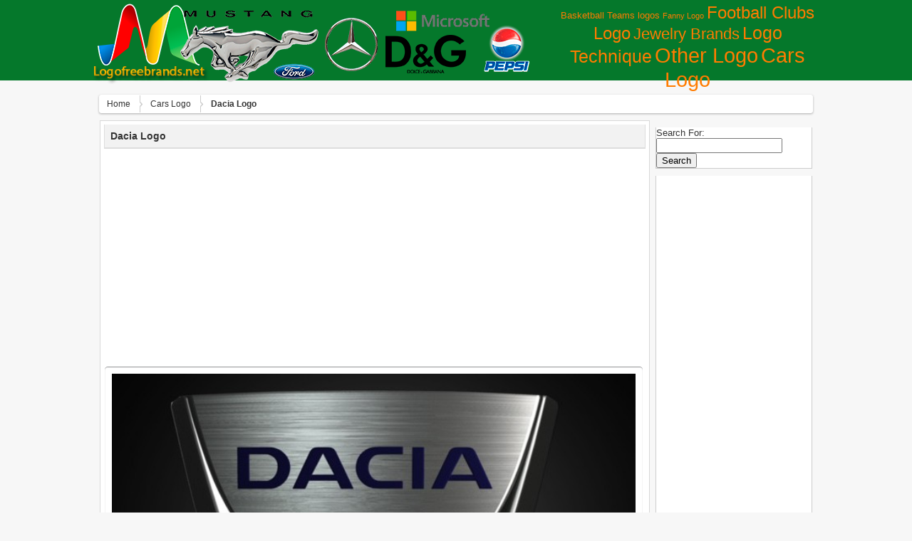

--- FILE ---
content_type: text/html; charset=UTF-8
request_url: https://lofrev.net/dacia-logo-pictures/
body_size: 6813
content:
<!DOCTYPE html>
<html lang="en-US" prefix="og: http://ogp.me/ns#">
	<head>
		<meta http-equiv="Content-Type" content="text/html; charset=UTF-8" />
<meta name="_mg-domain-verification" content="92d2a81c3311fc93720ccecacb1d6488" />
		<title>Dacia Logo -Logo Brands For Free HD 3D</title>
		<link rel="stylesheet" href="https://lofrev.net/wp-content/themes/wallpresssnice/style.css" type="text/css" media="screen" />
<link rel="icon" type="image/png" href="http://lofrev.net.net//wp-content/uploads/favicon.ico" />
		<script src="https://lofrev.net/wp-content/themes/wallpresssnice/tab-content/tabcontent.js" type="text/javascript"></script> 
                  <link href="https://lofrev.net/wp-content/themes/wallpresssnice/tabcontent.css" rel="stylesheet" type="text/css" />
		<link rel="pingback" href="https://lofrev.net/xmlrpc.php" />
    <!--[if lt IE 9]>
		  <script src="http://html5shiv.googlecode.com/svn/trunk/html5.js"></script>
                 
    <![endif]-->
    		
<!-- This site is optimized with the Yoast SEO plugin v3.9 - https://yoast.com/wordpress/plugins/seo/ -->
<meta name="robots" content="noodp"/>
<link rel="canonical" href="https://lofrev.net/dacia-logo-pictures/" />
<meta property="og:locale" content="en_US" />
<meta property="og:type" content="article" />
<meta property="og:title" content="Dacia Logo -" />
<meta property="og:url" content="https://lofrev.net/dacia-logo-pictures/" />
<meta property="og:site_name" content="Logo Brands For Free HD 3D" />
<meta property="article:section" content="Сars Logo" />
<meta property="article:published_time" content="2023-09-10T10:51:21+00:00" />
<meta property="og:image" content="https://lofrev.net/wp-content/photos/2014/07/Dacia-Logo-e1406462463253.jpg" />
<meta property="og:image:width" content="638" />
<meta property="og:image:height" content="454" />
<!-- / Yoast SEO plugin. -->

<link rel='dns-prefetch' href='//s.w.org' />
<link rel="alternate" type="application/rss+xml" title="Logo Brands For Free HD 3D &raquo; Feed" href="https://lofrev.net/feed/" />
<link rel="alternate" type="application/rss+xml" title="Logo Brands For Free HD 3D &raquo; Comments Feed" href="https://lofrev.net/comments/feed/" />
<link rel="alternate" type="application/rss+xml" title="Logo Brands For Free HD 3D &raquo; Dacia Logo Comments Feed" href="https://lofrev.net/dacia-logo-pictures/feed/" />
		<script type="text/javascript">
			window._wpemojiSettings = {"baseUrl":"https:\/\/s.w.org\/images\/core\/emoji\/2\/72x72\/","ext":".png","svgUrl":"https:\/\/s.w.org\/images\/core\/emoji\/2\/svg\/","svgExt":".svg","source":{"concatemoji":"https:\/\/lofrev.net\/wp-includes\/js\/wp-emoji-release.min.js?ver=4.6.30"}};
			!function(e,o,t){var a,n,r;function i(e){var t=o.createElement("script");t.src=e,t.type="text/javascript",o.getElementsByTagName("head")[0].appendChild(t)}for(r=Array("simple","flag","unicode8","diversity","unicode9"),t.supports={everything:!0,everythingExceptFlag:!0},n=0;n<r.length;n++)t.supports[r[n]]=function(e){var t,a,n=o.createElement("canvas"),r=n.getContext&&n.getContext("2d"),i=String.fromCharCode;if(!r||!r.fillText)return!1;switch(r.textBaseline="top",r.font="600 32px Arial",e){case"flag":return(r.fillText(i(55356,56806,55356,56826),0,0),n.toDataURL().length<3e3)?!1:(r.clearRect(0,0,n.width,n.height),r.fillText(i(55356,57331,65039,8205,55356,57096),0,0),a=n.toDataURL(),r.clearRect(0,0,n.width,n.height),r.fillText(i(55356,57331,55356,57096),0,0),a!==n.toDataURL());case"diversity":return r.fillText(i(55356,57221),0,0),a=(t=r.getImageData(16,16,1,1).data)[0]+","+t[1]+","+t[2]+","+t[3],r.fillText(i(55356,57221,55356,57343),0,0),a!=(t=r.getImageData(16,16,1,1).data)[0]+","+t[1]+","+t[2]+","+t[3];case"simple":return r.fillText(i(55357,56835),0,0),0!==r.getImageData(16,16,1,1).data[0];case"unicode8":return r.fillText(i(55356,57135),0,0),0!==r.getImageData(16,16,1,1).data[0];case"unicode9":return r.fillText(i(55358,56631),0,0),0!==r.getImageData(16,16,1,1).data[0]}return!1}(r[n]),t.supports.everything=t.supports.everything&&t.supports[r[n]],"flag"!==r[n]&&(t.supports.everythingExceptFlag=t.supports.everythingExceptFlag&&t.supports[r[n]]);t.supports.everythingExceptFlag=t.supports.everythingExceptFlag&&!t.supports.flag,t.DOMReady=!1,t.readyCallback=function(){t.DOMReady=!0},t.supports.everything||(a=function(){t.readyCallback()},o.addEventListener?(o.addEventListener("DOMContentLoaded",a,!1),e.addEventListener("load",a,!1)):(e.attachEvent("onload",a),o.attachEvent("onreadystatechange",function(){"complete"===o.readyState&&t.readyCallback()})),(a=t.source||{}).concatemoji?i(a.concatemoji):a.wpemoji&&a.twemoji&&(i(a.twemoji),i(a.wpemoji)))}(window,document,window._wpemojiSettings);
		</script>
		<style type="text/css">
img.wp-smiley,
img.emoji {
	display: inline !important;
	border: none !important;
	box-shadow: none !important;
	height: 1em !important;
	width: 1em !important;
	margin: 0 .07em !important;
	vertical-align: -0.1em !important;
	background: none !important;
	padding: 0 !important;
}
</style>
<link rel='https://api.w.org/' href='https://lofrev.net/wp-json/' />
<link rel="EditURI" type="application/rsd+xml" title="RSD" href="https://lofrev.net/xmlrpc.php?rsd" />
<link rel="wlwmanifest" type="application/wlwmanifest+xml" href="https://lofrev.net/wp-includes/wlwmanifest.xml" /> 
<meta name="generator" content="WordPress 4.6.30" />
<link rel='shortlink' href='https://lofrev.net/?p=90' />
<link rel="alternate" type="application/json+oembed" href="https://lofrev.net/wp-json/oembed/1.0/embed?url=https%3A%2F%2Flofrev.net%2Fdacia-logo-pictures%2F" />
<link rel="alternate" type="text/xml+oembed" href="https://lofrev.net/wp-json/oembed/1.0/embed?url=https%3A%2F%2Flofrev.net%2Fdacia-logo-pictures%2F&#038;format=xml" />
<div id="fb-root"></div>
	</head>

	<body class="home has_sidebar">
		<header class="header">
		<div class="kepala">
			<a href="https://lofrev.net" title="Logo Brands For Free HD 3D: Logo pictures for free in Full HD resolution 3D"><img src="http://lofrev.net/wp-content/uploads/logo.png"/></a>

<!-- ADS START ATAS768 x 90 -->
<!---font color="#FFFFFF">Browse by Categories</font><br--->
<a href='https://lofrev.net/basketball-teams-logos/' class='tag-link-9 tag-link-position-1' title='23 topics' style='font-size: 10.088397790055pt;'>Basketball Teams logos</a>
<a href='https://lofrev.net/funny-logo/' class='tag-link-10 tag-link-position-2' title='12 topics' style='font-size: 8pt;'>Fanny Logo</a>
<a href='https://lofrev.net/football-clubs-logo/' class='tag-link-3 tag-link-position-3' title='277 topics' style='font-size: 18.28729281768pt;'>Football Clubs Logo</a>
<a href='https://lofrev.net/jewelry-brands/' class='tag-link-4 tag-link-position-4' title='165 topics' style='font-size: 16.585635359116pt;'>Jewelry Brands</a>
<a href='https://lofrev.net/logo-technique/' class='tag-link-5 tag-link-position-5' title='344 topics' style='font-size: 19.060773480663pt;'>Logo Technique</a>
<a href='https://lofrev.net/other-logo/' class='tag-link-1 tag-link-position-6' title='772 topics' style='font-size: 21.767955801105pt;'>Other Logo</a>
<a href='https://lofrev.net/sars-logo/' class='tag-link-2 tag-link-position-7' title='835 topics' style='font-size: 22pt;'>Сars Logo</a>
<!-- END ADS-->

 <hr class="clearfix" />

			

	</div>	</div>
  </div>

		</header>
	
	  <div id="wrapper">

  		<div id="breadcrumbs-wrap">
<div class="breadcrumbs">
<div xmlns:v="http://rdf.data-vocabulary.org/#"> <span typeof="v:Breadcrumb">
<a rel="v:url" property="v:title" href="https://lofrev.net/">Home</a>
</span> <span typeof="v:Breadcrumb">
<a rel="v:url" property="v:title" href="https://lofrev.net/sars-logo/" >Сars Logo</a>
</span> <span><strong>Dacia Logo</strong></span></div></div>
</div>
<section class="content">

	
      <article id="post-90">


        <h1>Dacia Logo</h1>
 

      <section>

<!-- ADS START ATAS768 x 90 --><center>
<script async src="//pagead2.googlesyndication.com/pagead/js/adsbygoogle.js"></script>
<!-- Lofrev 728 header adaptive -->
<ins class="adsbygoogle"
     style="display:block"
     data-ad-client="ca-pub-3708471253364307"
     data-ad-slot="3934835876"
     data-ad-format="auto"></ins>
<script>
(adsbygoogle = window.adsbygoogle || []).push({});
</script></center><!-- END ADS-->

<br/>

	  <img class="border-gambar" width="735" height="100%" src="https://lofrev.net/wp-content/photos/2014/07/Dacia-Logo-e1406462463253.jpg" alt="Dacia Logo Wallpaper" title="Dacia Logo Wallpaper" />      <hr class="clearfix" />

<br/>
<!-- ADS START BAWAH 768 x 90 --><center>
<script async src="//pagead2.googlesyndication.com/pagead/js/adsbygoogle.js"></script>
<!-- Lovref 580x400 Main Content -->
<ins class="adsbygoogle"
     style="display:inline-block;width:580px;height:400px"
     data-ad-client="ca-pub-3708471253364307"
     data-ad-slot="5271968274"></ins>
<script>
(adsbygoogle = window.adsbygoogle || []).push({});
</script></center><!-- END ADS-->





<center><div class="fb-like" data-send="true" data-width="725" data-show-faces="false" data-font="tahoma" data-colorscheme="light" data-action="recommend"></div></center>




   <hr class="clearfix" />

<center><div class="description_images">
<h2> Dacia Logo  download free picture. In high quality. Logo  photos and pictures in HD resolution. All popular logo and emblem of brands. Best collection.</h2> 



<p>
<strong>Dacia Logo</strong></a>, download free in high quality. <i>Dacia Logo</i>  was posted in September 10, 2023 at 10:51 am This HD pictures <u>Dacia Logo</u> for business has viewed by 21069. If you wanna have it as yours, please click Download Images then Get pictures and you will go to page download, so you just right click above the pictures then save and download the Dacia Logo pictures. We have the best gallery of the latest <i>Dacia Logo</i> Picture, Image and pictures in png, jpg, bmp, gif, tiff, ico to add to your PC, Mac, Iphone, Ipad, 3d, or android device.
</p>
</div></center>

      <hr class="clearfix" />
<ul class="tabs"> 
<li><a href="#" rel="view1">Image Details</a></li> 
<li><a href="#" rel="view2">Download Images</a></li> 


</ul> 
<div class="tabcontents"> 
<div id="view1" class="tabcontent"><div style="float: right;">


</div>

				<div class="detail"><strong>Tittle :</strong> Dacia Logo</div>
				<div class="detail"><strong>Category :</strong> <a href="https://lofrev.net/sars-logo/" rel="category tag">Сars Logo</a></div>
				<div class="detail"><strong>Tags :</strong>  </div>
<div class="detail"> </div>
				<div class="detail"><strong>Posted :</strong> September 10, 2023 at 10:51 am</div>
				<div class="detail"><strong>Viewed :</strong> 21070 view</div>
				<div class="detail"><strong>File type :</strong> image/jpeg</div>
				<div class="detail"><strong>File Size :</strong> 35 KB</div>
				<div class="detail"><strong>Resolution :</strong>  									638x454 Pixel </div>
				<div class="detail"><strong>Total Download :</strong> 41 
<a href="https://lofrev.net/dacia-logo-pictures/dacia-logo/"><strong> Download This | Pictures For Your Choice Here</strong></a>


</div> </div> 
<div id="view2" class="tabcontent">
<p class="inpoh">Download "Dacia Logo" in high resolution for free. All you need to do is help us grow by sharing this post if you like it :) <br/><br/><a target="_blank" href="https://lofrev.net/dacia-logo-pictures/dacia-logo/"><strong>Download This | Pictures For Your Choice Here</strong></a></p>
<img width="250" height="150" src="https://lofrev.net/wp-content/photos/2014/07/Dacia-Logo-e1406462463253-250x150.jpg" class="attachment-featured-post size-featured-post wp-post-image" alt="Dacia Logo" /></div> 
<div id="view3" class="tabcontent">


</div>
 
<div id="view4" class="tabcontent">

<!-- AddThis Button BEGIN -->
<div class="addthis_toolbox addthis_default_style">
<a class="addthis_button_facebook_like" fb:like:layout="button_count"></a>
<a class="addthis_button_tweet"></a>
<a class="addthis_button_pinterest_pinit"></a>
<a class="addthis_button_google_plusone" g:plusone:size="medium"></a>
</div>
<script type="text/javascript" src="//s7.addthis.com/js/300/addthis_widget.js#pubid=xa-51f2889b39e862ea"></script>
<!-- AddThis Button END -->

</div>

</div>

<center><script type="text/javascript">(function() {
  if (window.pluso)if (typeof window.pluso.start == "function") return;
  if (window.ifpluso==undefined) { window.ifpluso = 1;
    var d = document, s = d.createElement('script'), g = 'getElementsByTagName';
    s.type = 'text/javascript'; s.charset='UTF-8'; s.async = true;
    s.src = ('https:' == window.location.protocol ? 'https' : 'http')  + '://share.pluso.ru/pluso-like.js';
    var h=d[g]('body')[0];
    h.appendChild(s);
  }})();</script>
<div class="pluso" data-background="#ebebeb" data-options="big,square,line,horizontal,counter,theme=08" data-services="facebook,twitter,google,vkontakte,odnoklassniki,moimir,email,googlebookmark,yahoo,blogger,print" data-user="1523614447"></div></center>


      
      </section>

      </article>
      
    
    <ul class="prevnext">
			<li><a href="https://lofrev.net/club-atletico-de-madrid-logo-3d-pictures/" rel="prev">Club Atletico de Madrid Logo 3D</a></li>
			<li><a href="https://lofrev.net/proton-logo-pictures/" rel="next">Proton Logo</a></li>
		</ul>


<!-- adsense related news block start -->
<script async src="//pagead2.googlesyndication.com/pagead/js/adsbygoogle.js"></script>
<ins class="adsbygoogle"
     style="display:block"
     data-ad-format="autorelaxed"
     data-ad-client="ca-pub-3708471253364307"
     data-ad-slot="2028825477"></ins>
<script>
     (adsbygoogle = window.adsbygoogle || []).push({});
</script>
<!-- adsense related news block end -->

	
		<div class="post">
				<a href="https://lofrev.net/aspid-logo-pictures/"><img width="228" height="131" src="https://lofrev.net/wp-content/photos/2014/07/Aspid-Logo-228x131.jpg" class="attachment-featured-home size-featured-home wp-post-image" alt="Aspid Logo" /></a>	<div class="infopic">
	<h2><a href="https://lofrev.net/aspid-logo-pictures/" rel="bookmark" title="Aspid Logo">
	Aspid Logo</a>
	</h2>
<p>762x762 px | 163 KB |16193 Views</p>
	</div></div>
		<div class="post">
				<a href="https://lofrev.net/arrinera-logo-pictures/"><img width="228" height="131" src="https://lofrev.net/wp-content/photos/2014/07/Arrinera-Logo-228x131.jpg" class="attachment-featured-home size-featured-home wp-post-image" alt="Arrinera Logo" /></a>	<div class="infopic">
	<h2><a href="https://lofrev.net/arrinera-logo-pictures/" rel="bookmark" title="Arrinera Logo">
	Arrinera Logo</a>
	</h2>
<p>600x600 px | 51 KB |12470 Views</p>
	</div></div>
		<div class="post">
				<a href="https://lofrev.net/panoz-logo-3d-pictures/"><img width="228" height="131" src="https://lofrev.net/wp-content/photos/2014/08/Panoz-Logo-3D3-e1407052728653-228x131.jpg" class="attachment-featured-home size-featured-home wp-post-image" alt="Panoz Logo 3D" /></a>	<div class="infopic">
	<h2><a href="https://lofrev.net/panoz-logo-3d-pictures/" rel="bookmark" title="Panoz Logo 3D">
	Panoz Logo 3D</a>
	</h2>
<p>316x274 px | 10 KB |12830 Views</p>
	</div></div>
		<div class="post">
				<a href="https://lofrev.net/seat-logo-3d-pictures/"><img width="228" height="131" src="https://lofrev.net/wp-content/photos/2014/07/Seat-logo-3D1-228x131.jpg" class="attachment-featured-home size-featured-home wp-post-image" alt="Seat logo 3D" /></a>	<div class="infopic">
	<h2><a href="https://lofrev.net/seat-logo-3d-pictures/" rel="bookmark" title="Seat logo 3D">
	Seat logo 3D</a>
	</h2>
<p>500x500 px | 12 KB |16232 Views</p>
	</div></div>
		<div class="post">
				<a href="https://lofrev.net/edag-symbol-pictures/"><img width="228" height="131" src="https://lofrev.net/wp-content/photos/2014/07/EDAG-Symbol-228x131.jpg" class="attachment-featured-home size-featured-home wp-post-image" alt="EDAG Symbol" /></a>	<div class="infopic">
	<h2><a href="https://lofrev.net/edag-symbol-pictures/" rel="bookmark" title="EDAG Symbol">
	EDAG Symbol</a>
	</h2>
<p>540x212 px | 62 KB |14286 Views</p>
	</div></div>
		<div class="post">
				<a href="https://lofrev.net/panoz-symbol-pictures/"><img width="228" height="131" src="https://lofrev.net/wp-content/photos/2014/08/Panoz-Symbol-228x131.jpg" class="attachment-featured-home size-featured-home wp-post-image" alt="Panoz Symbol" /></a>	<div class="infopic">
	<h2><a href="https://lofrev.net/panoz-symbol-pictures/" rel="bookmark" title="Panoz Symbol">
	Panoz Symbol</a>
	</h2>
<p>1024x729 px | 246 KB |10412 Views</p>
	</div></div>
	<hr class="clearfix" />
<center><div class="description_images"><p>

</p></div></center>
<hr class="clearfix" />
	</section>
 
<nav id="sidebar">
<div class="sidebar-inner">
<ul>
  			<li id="search-2" class="widget widget_search"><form role="search" method="get" id="searchform" class="searchform" action="https://lofrev.net/">
				<div>
					<label class="screen-reader-text" for="s">Search for:</label>
					<input type="text" value="" name="s" id="s" />
					<input type="submit" id="searchsubmit" value="Search" />
				</div>
			</form></li>
<li id="text-2" class="widget widget_text">			<div class="textwidget"><script async src="//pagead2.googlesyndication.com/pagead/js/adsbygoogle.js"></script>
<ins class="adsbygoogle"
     style="display:block"
     data-ad-format="autorelaxed"
     data-ad-client="ca-pub-3708471253364307"
     data-ad-slot="4450581470"></ins>
<script>
     (adsbygoogle = window.adsbygoogle || []).push({});
</script></div>
		</li>
</ul>

	</div>





<div class="title-content">
<div class="widget-content">
<h3> Random Wallpapers</h3>
</div></div>

<div class="popularpost">
<div class="pop">
<div class="home_post_thumb">          
<a href="https://lofrev.net/kia-emblem-pictures/" rel="bookmark" title="KIA Emblem"><img width="85" height="60" src="https://lofrev.net/wp-content/photos/2016/10/kia_emblem_1-85x60.jpg" class="attachment-featured-thumb size-featured-thumb wp-post-image" alt="KIA Emblem" /></a>
<!--img src="<!?php echo get_freestyle_image(); ?>" height="140" width="228"/></a-->
</div>

<div class="infothumb">
<a href="https://lofrev.net/kia-emblem-pictures/"><h4>KIA Emblem</h4></a>
<p>Res : 1200x797 Pixel</br>
View : 16911 Views</p>
</div>
</div>

<div class="pop">
<div class="home_post_thumb">          
<a href="https://lofrev.net/chan-luu-logo-pictures/" rel="bookmark" title="Chan Luu Logo"><img width="85" height="60" src="https://lofrev.net/wp-content/photos/2014/08/Chan-Luu-Logo-85x60.jpg" class="attachment-featured-thumb size-featured-thumb wp-post-image" alt="Chan Luu Logo" /></a>
<!--img src="<!?php echo get_freestyle_image(); ?>" height="140" width="228"/></a-->
</div>

<div class="infothumb">
<a href="https://lofrev.net/chan-luu-logo-pictures/"><h4>Chan Luu Logo</h4></a>
<p>Res : 1206x273 Pixel</br>
View : 17940 Views</p>
</div>
</div>

<div class="pop">
<div class="home_post_thumb">          
<a href="https://lofrev.net/alfa-romeo-graphic-design-pictures/" rel="bookmark" title="Alfa Romeo graphic design"><img width="85" height="60" src="https://lofrev.net/wp-content/photos/2014/08/Alfa-Romeo-graphic-design-85x60.jpg" class="attachment-featured-thumb size-featured-thumb wp-post-image" alt="Alfa Romeo graphic design" /></a>
<!--img src="<!?php echo get_freestyle_image(); ?>" height="140" width="228"/></a-->
</div>

<div class="infothumb">
<a href="https://lofrev.net/alfa-romeo-graphic-design-pictures/"><h4>Alfa Romeo graphic design</h4></a>
<p>Res : 704x469 Pixel</br>
View : 9536 Views</p>
</div>
</div>

<div class="pop">
<div class="home_post_thumb">          
<a href="https://lofrev.net/bosch-emblem-pictures/" rel="bookmark" title="Bosch emblem"><img width="85" height="60" src="https://lofrev.net/wp-content/photos/2014/09/Bosch-emblem-e1410325650676-85x60.jpg" class="attachment-featured-thumb size-featured-thumb wp-post-image" alt="Bosch emblem" /></a>
<!--img src="<!?php echo get_freestyle_image(); ?>" height="140" width="228"/></a-->
</div>

<div class="infothumb">
<a href="https://lofrev.net/bosch-emblem-pictures/"><h4>Bosch emblem</h4></a>
<p>Res : 548x458 Pixel</br>
View : 15586 Views</p>
</div>
</div>

<div class="pop">
<div class="home_post_thumb">          
<a href="https://lofrev.net/ama-motocross-logo-pictures/" rel="bookmark" title="AMA Motocross Logo"><img width="85" height="60" src="https://lofrev.net/wp-content/photos/2017/04/ama_motocross_logo-85x60.png" class="attachment-featured-thumb size-featured-thumb wp-post-image" alt="AMA Motocross Logo" srcset="https://lofrev.net/wp-content/photos/2017/04/ama_motocross_logo-85x60.png 85w, https://lofrev.net/wp-content/photos/2017/04/ama_motocross_logo-300x213.png 300w, https://lofrev.net/wp-content/photos/2017/04/ama_motocross_logo-768x545.png 768w, https://lofrev.net/wp-content/photos/2017/04/ama_motocross_logo-1024x727.png 1024w, https://lofrev.net/wp-content/photos/2017/04/ama_motocross_logo-1007x715.png 1007w, https://lofrev.net/wp-content/photos/2017/04/ama_motocross_logo.png 1600w" sizes="(max-width: 85px) 100vw, 85px" /></a>
<!--img src="<!?php echo get_freestyle_image(); ?>" height="140" width="228"/></a-->
</div>

<div class="infothumb">
<a href="https://lofrev.net/ama-motocross-logo-pictures/"><h4>AMA Motocross Logo</h4></a>
<p>Res : 1600x1136 Pixel</br>
View : 14261 Views</p>
</div>
</div>


</div> 


<div> 


</div>

  	</nav>

    	

      <hr />

	  </div>

		<footer>
		<p>

<a href="https://lofrev.net/contact/">Contact</a>
<a href="https://lofrev.net/copyright-dmca/">Copyright and DMCA</a>
<a href="https://lofrev.net/disclaimer/">Disclaimer</a>
<a href="https://lofrev.net/privacy-policy/">Privacy Policy</a>
<a href="https://lofrev.net/removal-request/">Removal Request</a>
<a href="https://lofrev.net/sitemap/">Sitemap</a>
<br>
				&copy; 2026 Logo Brands For Free HD 3D <br />
 2428 Logo pictures for free in Full HD resolution 3D <br />
				<a href="https://lofrev.net/feed/">Entries (RSS)</a>	and <a href="https://lofrev.net/comments/feed/">Comments (RSS)</a><br />
<a href="https://lofrev.net/chan-luu-logo-pictures/chan-luu-logo/" title="lofrev">lofrev</a><a href="https://lofrev.net/ktm-symbol-pictures/ktm-symbol/" title="ktm logo">ktm logo</a><a href="https://lofrev.net/logo-game-pictures/logo-game/" title="logo game">logo game</a><a href="https://lofrev.net/chelsea-fc-logo-pictures/chelsea-fc-logo/" title="chelsea logo">chelsea logo</a><a href="https://lofrev.net/lamborghini-logo-3d-pictures/lamborghini-logo-3d/" title="lamborghini logo">lamborghini logo</a><a href="https://lofrev.net/chelsea-fc-logo-pictures/chelsea-fc-logo/" title="Logo chelsea">Logo chelsea</a><a href="https://lofrev.net/design-logo-pictures/design-a-logo/" title="a logo">a logo</a><a href="https://lofrev.net/ktm-symbol-pictures/ktm-symbol/" title="Logo ktm">Logo ktm</a><a href="https://lofrev.net/h-logo-pictures/h-logo/" title="h logo">h logo</a><a href="https://lofrev.net/chelsea-fc-logo-pictures/" title="chelsea fc logo">chelsea fc logo</a> 
			</p>
		</footer>
		<script type='text/javascript' src='https://lofrev.net/wp-includes/js/comment-reply.min.js?ver=4.6.30'></script>
<script type='text/javascript' src='https://lofrev.net/wp-includes/js/wp-embed.min.js?ver=4.6.30'></script>
	</body>
<center>

<!--LiveInternet counter--><script type="text/javascript"><!--
document.write("<a href='//www.liveinternet.ru/click' "+
"target=_blank><img src='//counter.yadro.ru/hit?t17.6;r"+
escape(document.referrer)+((typeof(screen)=="undefined")?"":
";s"+screen.width+"*"+screen.height+"*"+(screen.colorDepth?
screen.colorDepth:screen.pixelDepth))+";u"+escape(document.URL)+
";"+Math.random()+
"' alt='' title='LiveInternet: показано число просмотров за 24"+
" часа, посетителей за 24 часа и за сегодня' "+
"border='0' width='88' height='31'><\/a>")
//--></script><!--/LiveInternet-->


</center>

</html>


--- FILE ---
content_type: text/html; charset=utf-8
request_url: https://www.google.com/recaptcha/api2/aframe
body_size: 265
content:
<!DOCTYPE HTML><html><head><meta http-equiv="content-type" content="text/html; charset=UTF-8"></head><body><script nonce="Qmh-yhIcrdAeEeqx6R96xA">/** Anti-fraud and anti-abuse applications only. See google.com/recaptcha */ try{var clients={'sodar':'https://pagead2.googlesyndication.com/pagead/sodar?'};window.addEventListener("message",function(a){try{if(a.source===window.parent){var b=JSON.parse(a.data);var c=clients[b['id']];if(c){var d=document.createElement('img');d.src=c+b['params']+'&rc='+(localStorage.getItem("rc::a")?sessionStorage.getItem("rc::b"):"");window.document.body.appendChild(d);sessionStorage.setItem("rc::e",parseInt(sessionStorage.getItem("rc::e")||0)+1);localStorage.setItem("rc::h",'1769723256579');}}}catch(b){}});window.parent.postMessage("_grecaptcha_ready", "*");}catch(b){}</script></body></html>